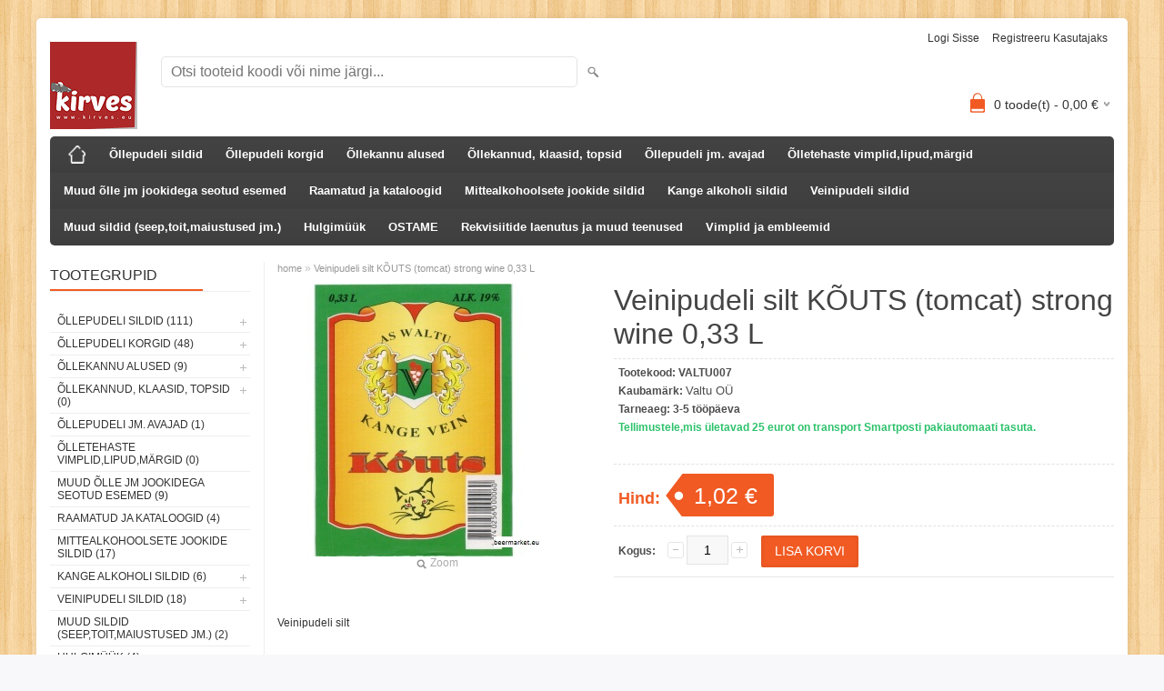

--- FILE ---
content_type: text/html; charset=UTF-8
request_url: https://www.beermarket.eu/et/a/kouts-tomcat-strong-wine-0-33-l
body_size: 7047
content:
<!DOCTYPE html>
<html dir="ltr" lang="et">
<head>
<title>Veinipudeli silt KÕUTS (tomcat)  strong   wine  0,33 L @ Beermarket</title>

<meta charset="UTF-8" />
<meta name="keywords" content="" />
<meta name="description" content="Veinipudeli silt " />
<meta name="author" content="Beermarket" />
<meta name="generator" content="ShopRoller.com" />
<meta name="csrf-token" content="MGEaBRcaAr2zyZXoL8Z6E3QOxbAWggqBAI6bd2P6" />

<meta property="og:type" content="website" />
<meta property="og:title" content="Veinipudeli silt KÕUTS (tomcat)  strong   wine  0,33 L" />
<meta property="og:image" content="https://www.beermarket.eu/media/beermarket/.product-image/large/ValtuKOLHOOS/VALTU007.jpg" />
<meta property="og:url" content="https://www.beermarket.eu/et/a/kouts-tomcat-strong-wine-0-33-l" />
<meta property="og:site_name" content="Beermarket" />
<meta property="og:description" content="Veinipudeli silt " />

<meta name="HandheldFriendly" content="True" />
<meta name="MobileOptimized" content="320" />
<meta name="viewport" content="width=device-width, initial-scale=1, minimum-scale=1, maximum-scale=1" />

<base href="https://www.beermarket.eu/" />


<link rel="stylesheet" href="https://www.beermarket.eu/skin/bigshop/css/all-2922.css" type="text/css" media="screen" />

<script type="text/javascript" src="https://www.beermarket.eu/skin/bigshop/js/all-2922.js"></script>


<style id="tk-theme-configurator-css" type="text/css">
body { background-image:url(https://www.beermarket.eu/skin/base/backgrounds/37.png); }
body { background-color:#F8F8FA; }
#content { font-family:Arial,Helvetica,sans-serif; }
#content, .product-info .description, .product-info #wishlist-links a, .product-info .product-attributes-wrap { font-size:12px; }
#content { color:#333333; }
h1,h2,h3,h4,h5,h6,.box .box-heading span { font-family:Arial,Helvetica,sans-serif; }
h1,h2,h3,h4,h5,h6 { color:#444444; }
#menu,#menu > ul > li > div { background-color:#444444; }
#menu > ul > li > a,#menu > ul > li > div > ul > li > a { color:#FFFFFF; }
#menu > ul > li:hover > a { background-color:#F15A23; }
#menu > ul > li:hover > a,#menu > ul > li ul > li > a:hover { color:#FFFFFF; }
#menu > ul > li > a { font-size:13px; }
#menu > ul > li ul > li > a { font-size:13px; }
.box .box-heading span { color:#333333; }
.box .box-heading { font-size:16px; }
.box .box-heading { border-color:#EEEEEE; }
.box .box-heading span { border-color:#F15A23; }
.box-category > ul > li > a, .box-category > ul > li > ul > li a { color:#333333; }
.box-category a:hover { background-color:#F9F9F9; }
a.button, input.button, button.button, .box-product > div .cart a.button, .box-product > div .cart input.button, .product-grid > div 
											.cart a.button, .product-grid > div .cart input.button, .product-list > div .cart a.button, 
											.product-list > div .cart input.button, .button.gray { background-color:#eee; }
a.button, input.button, button.button, .box-product > div .cart a.button, .box-product > div .cart input.button, .product-grid > div 
											.cart a.button, .product-grid > div .cart input.button, .product-list > div .cart a.button, 
											.product-list > div .cart input.button, .button.gray { color:#555; }
a.button:hover, input.button:hover, button.button:hover, .box-product > div .cart a.button:hover, .box-product > div .cart input.button:hover, 
											.product-grid > div .cart a.button:hover, .product-grid > div .cart input.button:hover, 
											.product-list > div .cart a.button:hover, .product-list > div .cart input.button:hover { background-color:#F15A23; }
a.button:hover, input.button:hover, button.button:hover, .box-product > div .cart a.button:hover, .box-product > div .cart input.button:hover, 
											.product-grid > div .cart a.button:hover, .product-grid > div .cart input.button:hover, 
											.product-list > div .cart a.button:hover, .product-list > div .cart input.button:hover { color:#ffffff; }
.button, input.button, button.button, .box-product > div .cart a.button, .box-product > div .cart input.button, .product-grid > div 
											.cart a.button, .product-grid > div .cart input.button, .product-list > div .cart a.button, 
											.product-list > div .cart input.button, .button.gray { font-size:12px; }
#button-cart { background-color:#F15A23; }
#button-cart { color:#ffffff; }
#button-cart:hover { background-color:#444444; }
#button-cart:hover { color:#ffffff; }
.product-list .price, .product-grid .price, .box-product .price-old, .box-product .price { color:#F15A23; }
.product-grid .price-new, .box-product .price-new, .product-list .price-new { color:#F15A23; }
.product-list .price-old, .product-grid .price-old, .box-product .price-old { color:#F00; }
.product-list .price, .product-grid .price, .product-list .price-old, .product-grid .price-old, .box-product .price-old, .box-product .price, .box-product .price-new   { font-size:14px; }
.product-info .price-tag { color:#ffffff; }
.product-info .price-old { color:#F00; }
.product-info .price-old { font-size:18px; }
.product-info .price-tag { background-color:#F15A23; }
.product-info .price { color:#F15A23; }
.pagination .links a { background-color:#ffffff; }
.pagination .links a { color:#a3a3a3; }
.pagination .links a { border-color:#eeeeee; }
.pagination .links a:hover { background-color:#ffffff; }
.pagination .links a:hover { color:#F15A23; }
.pagination .links a:hover { border-color:#cccccc; }
.pagination .links b { background-color:#F15A23; }
.pagination .links b { color:#ffffff; }
.pagination .links b { border-color:#F15A23; }
#header #cart .heading h4 { background-color:#F15A23; }
#header #cart .heading #cart-total, #header #welcome a, #language, #currency, #header .links { color:#333; }
#footer { background-color:#333333; }
#footer h3 { color:#acacac; }
#footer .column a { color:#999999; }
#footer .column a:hover { color:#ffffff; }
#powered { color:#999999; }
</style>
<style id="tk-custom-css" type="text/css">
</style>

<script type="text/javascript">
if(!Roller) var Roller = {};
Roller.config = new Array();
Roller.config['base_url'] = 'https://www.beermarket.eu/et/';
Roller.config['base_path'] = '/';
Roller.config['cart/addtocart/after_action'] = '1';
Roller.config['skin_url'] = 'https://www.beermarket.eu/skin/bigshop/';
Roller.config['translate-fill_required_fields'] = 'Palun täida kõik kohustuslikud väljad';
Roller.t = {"form_error_fill_required_fields":"Palun t\u00e4ida k\u00f5ik kohustuslikud v\u00e4ljad","cart_error_no_items_selected":"Vali tooted!"}
</script>




</head>

<body class="browser-chrome browser-chrome-131.0.0.0 tk-language-et_EE page-template-page-2columns_left content-template-content-product tk-product-page">

<div class="main-wrapper">

	<div id="header">
		<div id="welcome">

		
		
				<a href="https://www.beermarket.eu/et/login">Logi sisse</a>
	
				<a href="https://www.beermarket.eu/et/account/register">Registreeru kasutajaks</a>        
	

</div>

<div id="header-content-block">
		
					
				
		
			<p><span style="font-size: medium;"><strong>The first&nbsp; and biggest shop of Estonian Breweriana.</strong></span></p>
<p><span style="font-size: medium;"><strong>We ship worldwide !</strong></span></p>
		
				
	
		
</div>

<div id="logo"><a href="https://www.beermarket.eu/et/home">
			<img src="https://www.beermarket.eu/media/beermarket/kirves osta.png" alt="Beermarket" />
	</a></div>

<div id="search"><form id="searchForm" action="https://www.beermarket.eu/et/search" method="get">
			<input type="hidden" name="page" value="1" />
	<input type="hidden" name="q" value="" />
</form>

<div class="button-search"></div>
<input type="text" id="filter_name" name="filter_name" value="" placeholder="Otsi tooteid koodi või nime järgi..." onClick="this.select();" onKeyDown="this.style.color = '#333';" class="search-autocomplete" />
</div>

		<div id="cart" class="">
		<div class="heading" onclick="window.location='https://www.beermarket.eu/et/cart'">
			<h4><img width="32" height="32" alt="" src="https://www.beermarket.eu/skin/bigshop/image/cart-bg.png"></h4>
			<a><span id="cart-total">
				<span id="cart_total_qty">0</span> toode(t) - 
				<span id="cart_total_sum">0,00</span> €
			</span></a>
		</div>
		<div class="content"></div>
	</div>
	</div>

		<div id="menu">
		
<span>Menüü</span>
<ul>
			<li class="home">
		<a href="https://www.beermarket.eu/et/home"><span>home</span></a>
	</li>
	
		
		<li class="tk-category-1 tk-category-ollepudeli-sildid" style="z-index:1100;">
			<a href="https://www.beermarket.eu/et/c/ollepudeli-sildid">Õllepudeli sildid</a>
			
<div class="level level_1">
	<ul>

	
		<li class="tk-category-14 tk-category-eesti-kasutamata-ollesildid">
			<a href="https://www.beermarket.eu/et/c/eesti-kasutamata-ollesildid">Eesti kasutamata õllesildid </a>
			
		</li>

	
		<li class="tk-category-15 tk-category-eesti-kasutatud-ollesildid">
			<a href="https://www.beermarket.eu/et/c/eesti-kasutatud-ollesildid">Eesti kasutatud õllesildid </a>
			
		</li>

	
		<li class="tk-category-16 tk-category-noukogude-liidu-ollesildid">
			<a href="https://www.beermarket.eu/et/c/noukogude-liidu-ollesildid">Nõukogude Liidu õllesildid</a>
			
		</li>

	
		<li class="tk-category-17 tk-category-euroopa-ollesildid">
			<a href="https://www.beermarket.eu/et/c/euroopa-ollesildid">Euroopa õllesildid</a>
			
		</li>

	
		<li class="tk-category-18 tk-category-aasia-ollesildid">
			<a href="https://www.beermarket.eu/et/c/aasia-ollesildid">Aasia õllesildid</a>
			
		</li>

	
		<li class="tk-category-19 tk-category-ameerika-ollesildid">
			<a href="https://www.beermarket.eu/et/c/ameerika-ollesildid">Ameerika õllesildid</a>
			
		</li>

	
	</ul>
</div>
		</li>
	
		
	
		<li class="tk-category-2 tk-category-ollepudeli-korgid" style="z-index:1099;">
			<a href="https://www.beermarket.eu/et/c/ollepudeli-korgid">Õllepudeli korgid</a>
			
<div class="level level_1">
	<ul>

	
		<li class="tk-category-20 tk-category-eesti-ollepudelite-korgid">
			<a href="https://www.beermarket.eu/et/c/eesti-ollepudelite-korgid">Eesti õllepudelite korgid</a>
			
		</li>

	
		<li class="tk-category-21 tk-category-eesti-muude-jookide-korgid">
			<a href="https://www.beermarket.eu/et/c/eesti-muude-jookide-korgid">Eesti muude jookide korgid</a>
			
		</li>

	
		<li class="tk-category-22 tk-category-valismaa-pudelite-korgid">
			<a href="https://www.beermarket.eu/et/c/valismaa-pudelite-korgid">Välismaa pudelite korgid</a>
			
		</li>

	
	</ul>
</div>
		</li>
	
		
	
		<li class="tk-category-4 tk-category-ollekannu-alused" style="z-index:1098;">
			<a href="https://www.beermarket.eu/et/c/ollekannu-alused">Õllekannu alused</a>
			
<div class="level level_1">
	<ul>

	
		<li class="tk-category-24 tk-category-eesti-ollekannu-alused">
			<a href="https://www.beermarket.eu/et/c/eesti-ollekannu-alused">Eesti õllekannu alused</a>
			
		</li>

	
		<li class="tk-category-25 tk-category-valismaa-ollekannu-alused">
			<a href="https://www.beermarket.eu/et/c/valismaa-ollekannu-alused">Välismaa õllekannu alused</a>
			
		</li>

	
	</ul>
</div>
		</li>
	
		
	
		<li class="tk-category-9 tk-category-ollekannud-klaasid-topsid" style="z-index:1097;">
			<a href="https://www.beermarket.eu/et/c/ollekannud-klaasid-topsid">Õllekannud, klaasid, topsid</a>
			
<div class="level level_1">
	<ul>

	
		<li class="tk-category-27 tk-category-eesti-olletehaste-ametlikud-kannud-klaasid">
			<a href="https://www.beermarket.eu/et/c/eesti-olletehaste-ametlikud-kannud-klaasid">Eesti õlletehaste ametlikud kannud,klaasid</a>
			
		</li>

	
		<li class="tk-category-28 tk-category-valismaa-olletehaste-ametlikud-kannud-klaasid">
			<a href="https://www.beermarket.eu/et/c/valismaa-olletehaste-ametlikud-kannud-klaasid">Välismaa õlletehaste ametlikud kannud, klaasid</a>
			
		</li>

	
		<li class="tk-category-29 tk-category-ettevotete-ja-urituste-suveniirkannud">
			<a href="https://www.beermarket.eu/et/c/ettevotete-ja-urituste-suveniirkannud">Ettevõtete ja ürituste suveniirkannud</a>
			
		</li>

	
		<li class="tk-category-30 tk-category-humoorikad-ollekannud-kingituseks">
			<a href="https://www.beermarket.eu/et/c/humoorikad-ollekannud-kingituseks">Humoorikad õllekannud kingituseks</a>
			
		</li>

	
	</ul>
</div>
		</li>
	
		
	
		<li class="tk-category-26 tk-category-ollepudeli-jm.-avajad" style="z-index:1096;">
			<a href="https://www.beermarket.eu/et/c/ollepudeli-jm.-avajad">Õllepudeli jm. avajad</a>
			
		</li>
	
		
	
		<li class="tk-category-13 tk-category-olletehaste-vimplid-lipud-margid" style="z-index:1095;">
			<a href="https://www.beermarket.eu/et/c/olletehaste-vimplid-lipud-margid">Õlletehaste vimplid,lipud,märgid</a>
			
		</li>
	
		
	
		<li class="tk-category-3 tk-category-muud-olle-jm-jookidega-seotud-esemed" style="z-index:1094;">
			<a href="https://www.beermarket.eu/et/c/muud-olle-jm-jookidega-seotud-esemed">Muud õlle jm jookidega seotud esemed</a>
			
		</li>
	
		
	
		<li class="tk-category-12 tk-category-raamatud-ja-kataloogid" style="z-index:1093;">
			<a href="https://www.beermarket.eu/et/c/raamatud-ja-kataloogid">Raamatud ja kataloogid</a>
			
		</li>
	
		
	
		<li class="tk-category-5 tk-category-mittealkohoolsete-jookide-sildid" style="z-index:1092;">
			<a href="https://www.beermarket.eu/et/c/mittealkohoolsete-jookide-sildid">Mittealkohoolsete jookide sildid</a>
			
		</li>
	
		
	
		<li class="tk-category-6 tk-category-kange-alkoholi-sildid" style="z-index:1091;">
			<a href="https://www.beermarket.eu/et/c/kange-alkoholi-sildid">Kange alkoholi sildid</a>
			
<div class="level level_1">
	<ul>

	
		<li class="tk-category-34 tk-category-eesti-tootjad-1">
			<a href="https://www.beermarket.eu/et/c/eesti-tootjad-1">Eesti tootjad</a>
			
		</li>

	
		<li class="tk-category-35 tk-category-valismaa-tootjad-1">
			<a href="https://www.beermarket.eu/et/c/valismaa-tootjad-1">Välismaa tootjad</a>
			
		</li>

	
	</ul>
</div>
		</li>
	
		
	
		<li class="tk-category-31 tk-category-veinipudeli-sildid" style="z-index:1090;">
			<a href="https://www.beermarket.eu/et/c/veinipudeli-sildid">Veinipudeli sildid</a>
			
<div class="level level_1">
	<ul>

	
		<li class="tk-category-32 tk-category-eesti-tootjad">
			<a href="https://www.beermarket.eu/et/c/eesti-tootjad">Eesti tootjad</a>
			
		</li>

	
		<li class="tk-category-33 tk-category-valismaa-tootjad">
			<a href="https://www.beermarket.eu/et/c/valismaa-tootjad">Välismaa tootjad</a>
			
		</li>

	
	</ul>
</div>
		</li>
	
		
	
		<li class="tk-category-7 tk-category-muud-sildid-seep-toit-maiustused-jm." style="z-index:1089;">
			<a href="https://www.beermarket.eu/et/c/muud-sildid-seep-toit-maiustused-jm.">Muud sildid (seep,toit,maiustused jm.)</a>
			
		</li>
	
		
	
		<li class="tk-category-10 tk-category-hulgimuuk" style="z-index:1088;">
			<a href="https://www.beermarket.eu/et/c/hulgimuuk">Hulgimüük</a>
			
		</li>
	
		
	
		<li class="tk-category-11 tk-category-ostame" style="z-index:1087;">
			<a href="https://www.beermarket.eu/et/c/ostame">OSTAME</a>
			
		</li>
	
		
	
		<li class="tk-category-36 tk-category-rekvisiitide-laenutus-ja-muud-teenused" style="z-index:1086;">
			<a href="https://www.beermarket.eu/et/c/rekvisiitide-laenutus-ja-muud-teenused">Rekvisiitide laenutus ja muud teenused</a>
			
		</li>
	
		
	
		<li class="tk-category-38 tk-category-vimplid-ja-embleemid" style="z-index:1085;">
			<a href="https://www.beermarket.eu/et/c/vimplid-ja-embleemid">Vimplid ja embleemid</a>
			
<div class="level level_1">
	<ul>

	
		<li class="tk-category-44 tk-category-ensv-restoranid-baarid-kohvikud">
			<a href="https://www.beermarket.eu/et/c/ensv-restoranid-baarid-kohvikud">ENSV Restoranid,baarid,kohvikud</a>
			
		</li>

	
		<li class="tk-category-39 tk-category-ensv-kolhoosid-sovhoosid">
			<a href="https://www.beermarket.eu/et/c/ensv-kolhoosid-sovhoosid">ENSV kolhoosid,sovhoosid</a>
			
		</li>

	
		<li class="tk-category-40 tk-category-ensv-tehased-vabrikud">
			<a href="https://www.beermarket.eu/et/c/ensv-tehased-vabrikud">ENSV tehased,vabrikud</a>
			
		</li>

	
		<li class="tk-category-41 tk-category-ensv-koolid-tehnikumid-ulikoolid">
			<a href="https://www.beermarket.eu/et/c/ensv-koolid-tehnikumid-ulikoolid">ENSV koolid,tehnikumid,ülikoolid</a>
			
		</li>

	
		<li class="tk-category-42 tk-category-eesti-sojavae-ja-muud-militaar-embleemid">
			<a href="https://www.beermarket.eu/et/c/eesti-sojavae-ja-muud-militaar-embleemid">Eesti sõjaväe ja muud militaar embleemid</a>
			
		</li>

	
		<li class="tk-category-43 tk-category-ensv-spordivimplid">
			<a href="https://www.beermarket.eu/et/c/ensv-spordivimplid">ENSV Spordivimplid</a>
			
		</li>

	
		<li class="tk-category-45 tk-category-valismaa-vimplid">
			<a href="https://www.beermarket.eu/et/c/valismaa-vimplid">Välismaa vimplid</a>
			
		</li>

	
		<li class="tk-category-46 tk-category-vimplite-hulgimuuk">
			<a href="https://www.beermarket.eu/et/c/vimplite-hulgimuuk">Vimplite hulgimüük</a>
			
		</li>

	
	</ul>
</div>
		</li>
	
		
	</ul>
	</div>
	<div id="container">

				<div id="notification">
					</div>

				<div id="column-left">

						
<div class="box category">
	<div class="box-heading"><span>Tootegrupid</span></div>
	<div class="box-content box-category">
		<ul id="custom_accordion">

						
		
		
		<li class="level_0 tk-category-1">
			<a class="cuuchild " href="https://www.beermarket.eu/et/c/ollepudeli-sildid">Õllepudeli sildid (111)</a> <span class="down"></span>
			<ul>
												
		
		
		<li class="level_1 tk-category-14">
			<a class="nochild " href="https://www.beermarket.eu/et/c/eesti-kasutamata-ollesildid">Eesti kasutamata õllesildid  (110)</a>
		</li>

			
		
		<li class="level_1 tk-category-15">
			<a class="nochild " href="https://www.beermarket.eu/et/c/eesti-kasutatud-ollesildid">Eesti kasutatud õllesildid  (0)</a>
		</li>

			
		
		<li class="level_1 tk-category-16">
			<a class="nochild " href="https://www.beermarket.eu/et/c/noukogude-liidu-ollesildid">Nõukogude Liidu õllesildid (0)</a>
		</li>

			
		
		<li class="level_1 tk-category-17">
			<a class="nochild " href="https://www.beermarket.eu/et/c/euroopa-ollesildid">Euroopa õllesildid (0)</a>
		</li>

			
		
		<li class="level_1 tk-category-18">
			<a class="nochild " href="https://www.beermarket.eu/et/c/aasia-ollesildid">Aasia õllesildid (0)</a>
		</li>

			
		
		<li class="level_1 tk-category-19">
			<a class="nochild " href="https://www.beermarket.eu/et/c/ameerika-ollesildid">Ameerika õllesildid (0)</a>
		</li>

				</ul>
		</li>

				
		
		<li class="level_0 tk-category-2">
			<a class="cuuchild " href="https://www.beermarket.eu/et/c/ollepudeli-korgid">Õllepudeli korgid (48)</a> <span class="down"></span>
			<ul>
												
		
		
		<li class="level_1 tk-category-20">
			<a class="nochild " href="https://www.beermarket.eu/et/c/eesti-ollepudelite-korgid">Eesti õllepudelite korgid (38)</a>
		</li>

			
		
		<li class="level_1 tk-category-21">
			<a class="nochild " href="https://www.beermarket.eu/et/c/eesti-muude-jookide-korgid">Eesti muude jookide korgid (6)</a>
		</li>

			
		
		<li class="level_1 tk-category-22">
			<a class="nochild " href="https://www.beermarket.eu/et/c/valismaa-pudelite-korgid">Välismaa pudelite korgid (3)</a>
		</li>

				</ul>
		</li>

				
		
		<li class="level_0 tk-category-4">
			<a class="cuuchild " href="https://www.beermarket.eu/et/c/ollekannu-alused">Õllekannu alused (9)</a> <span class="down"></span>
			<ul>
												
		
		
		<li class="level_1 tk-category-24">
			<a class="nochild " href="https://www.beermarket.eu/et/c/eesti-ollekannu-alused">Eesti õllekannu alused (6)</a>
		</li>

			
		
		<li class="level_1 tk-category-25">
			<a class="nochild " href="https://www.beermarket.eu/et/c/valismaa-ollekannu-alused">Välismaa õllekannu alused (3)</a>
		</li>

				</ul>
		</li>

				
		
		<li class="level_0 tk-category-9">
			<a class="cuuchild " href="https://www.beermarket.eu/et/c/ollekannud-klaasid-topsid">Õllekannud, klaasid, topsid (0)</a> <span class="down"></span>
			<ul>
												
		
		
		<li class="level_1 tk-category-27">
			<a class="nochild " href="https://www.beermarket.eu/et/c/eesti-olletehaste-ametlikud-kannud-klaasid">Eesti õlletehaste ametlikud kannud,klaasid (0)</a>
		</li>

			
		
		<li class="level_1 tk-category-28">
			<a class="nochild " href="https://www.beermarket.eu/et/c/valismaa-olletehaste-ametlikud-kannud-klaasid">Välismaa õlletehaste ametlikud kannud, klaasid (0)</a>
		</li>

			
		
		<li class="level_1 tk-category-29">
			<a class="nochild " href="https://www.beermarket.eu/et/c/ettevotete-ja-urituste-suveniirkannud">Ettevõtete ja ürituste suveniirkannud (0)</a>
		</li>

			
		
		<li class="level_1 tk-category-30">
			<a class="nochild " href="https://www.beermarket.eu/et/c/humoorikad-ollekannud-kingituseks">Humoorikad õllekannud kingituseks (0)</a>
		</li>

				</ul>
		</li>

				
		
		<li class="level_0 tk-category-26">
			<a class="nochild " href="https://www.beermarket.eu/et/c/ollepudeli-jm.-avajad">Õllepudeli jm. avajad (1)</a>
		</li>

			
		
		<li class="level_0 tk-category-13">
			<a class="nochild " href="https://www.beermarket.eu/et/c/olletehaste-vimplid-lipud-margid">Õlletehaste vimplid,lipud,märgid (0)</a>
		</li>

			
		
		<li class="level_0 tk-category-3">
			<a class="nochild " href="https://www.beermarket.eu/et/c/muud-olle-jm-jookidega-seotud-esemed">Muud õlle jm jookidega seotud esemed (9)</a>
		</li>

			
		
		<li class="level_0 tk-category-12">
			<a class="nochild " href="https://www.beermarket.eu/et/c/raamatud-ja-kataloogid">Raamatud ja kataloogid (4)</a>
		</li>

			
		
		<li class="level_0 tk-category-5">
			<a class="nochild " href="https://www.beermarket.eu/et/c/mittealkohoolsete-jookide-sildid">Mittealkohoolsete jookide sildid (17)</a>
		</li>

			
		
		<li class="level_0 tk-category-6">
			<a class="cuuchild " href="https://www.beermarket.eu/et/c/kange-alkoholi-sildid">Kange alkoholi sildid (6)</a> <span class="down"></span>
			<ul>
												
		
		
		<li class="level_1 tk-category-34">
			<a class="nochild " href="https://www.beermarket.eu/et/c/eesti-tootjad-1">Eesti tootjad (6)</a>
		</li>

			
		
		<li class="level_1 tk-category-35">
			<a class="nochild " href="https://www.beermarket.eu/et/c/valismaa-tootjad-1">Välismaa tootjad (0)</a>
		</li>

				</ul>
		</li>

				
		
		<li class="level_0 tk-category-31">
			<a class="cuuchild " href="https://www.beermarket.eu/et/c/veinipudeli-sildid">Veinipudeli sildid (18)</a> <span class="down"></span>
			<ul>
												
		
		
		<li class="level_1 tk-category-32">
			<a class="nochild " href="https://www.beermarket.eu/et/c/eesti-tootjad">Eesti tootjad (18)</a>
		</li>

			
		
		<li class="level_1 tk-category-33">
			<a class="nochild " href="https://www.beermarket.eu/et/c/valismaa-tootjad">Välismaa tootjad (0)</a>
		</li>

				</ul>
		</li>

				
		
		<li class="level_0 tk-category-7">
			<a class="nochild " href="https://www.beermarket.eu/et/c/muud-sildid-seep-toit-maiustused-jm.">Muud sildid (seep,toit,maiustused jm.) (2)</a>
		</li>

			
		
		<li class="level_0 tk-category-10">
			<a class="nochild " href="https://www.beermarket.eu/et/c/hulgimuuk">Hulgimüük (4)</a>
		</li>

			
		
		<li class="level_0 tk-category-11">
			<a class="nochild " href="https://www.beermarket.eu/et/c/ostame">OSTAME (0)</a>
		</li>

			
		
		<li class="level_0 tk-category-36">
			<a class="nochild " href="https://www.beermarket.eu/et/c/rekvisiitide-laenutus-ja-muud-teenused">Rekvisiitide laenutus ja muud teenused (0)</a>
		</li>

			
		
		<li class="level_0 tk-category-38">
			<a class="cuuchild " href="https://www.beermarket.eu/et/c/vimplid-ja-embleemid">Vimplid ja embleemid (36)</a> <span class="down"></span>
			<ul>
												
		
		
		<li class="level_1 tk-category-44">
			<a class="nochild " href="https://www.beermarket.eu/et/c/ensv-restoranid-baarid-kohvikud">ENSV Restoranid,baarid,kohvikud (11)</a>
		</li>

			
		
		<li class="level_1 tk-category-39">
			<a class="nochild " href="https://www.beermarket.eu/et/c/ensv-kolhoosid-sovhoosid">ENSV kolhoosid,sovhoosid (20)</a>
		</li>

			
		
		<li class="level_1 tk-category-40">
			<a class="nochild " href="https://www.beermarket.eu/et/c/ensv-tehased-vabrikud">ENSV tehased,vabrikud (2)</a>
		</li>

			
		
		<li class="level_1 tk-category-41">
			<a class="nochild " href="https://www.beermarket.eu/et/c/ensv-koolid-tehnikumid-ulikoolid">ENSV koolid,tehnikumid,ülikoolid (2)</a>
		</li>

			
		
		<li class="level_1 tk-category-42">
			<a class="nochild " href="https://www.beermarket.eu/et/c/eesti-sojavae-ja-muud-militaar-embleemid">Eesti sõjaväe ja muud militaar embleemid (1)</a>
		</li>

			
		
		<li class="level_1 tk-category-43">
			<a class="nochild " href="https://www.beermarket.eu/et/c/ensv-spordivimplid">ENSV Spordivimplid (2)</a>
		</li>

			
		
		<li class="level_1 tk-category-45">
			<a class="nochild " href="https://www.beermarket.eu/et/c/valismaa-vimplid">Välismaa vimplid (1)</a>
		</li>

			
		
		<li class="level_1 tk-category-46">
			<a class="nochild " href="https://www.beermarket.eu/et/c/vimplite-hulgimuuk">Vimplite hulgimüük (1)</a>
		</li>

				</ul>
		</li>

		
		</ul>
	</div>
</div>

<script type="text/javascript">
$(document).ready(function() {
	$('#custom_accordion').customAccordion({
		classExpand : 'cid18',
		menuClose: false,
		autoClose: true,
		saveState: false,
		disableLink: false,		
		autoExpand: true
	});
});
</script>
		
				
				<div class="box">
			<div class="box-heading"><span>Kaubamärgid</span></div>
			<div class="box-content box-category">
				<ul>
				
					<li><a href="https://www.beermarket.eu/et/brand?id=4" class="nochild ">AleCoq AS</a></li>

				
					<li><a href="https://www.beermarket.eu/et/brand?id=29" class="nochild ">AS ETK Saare Õlu</a></li>

				
					<li><a href="https://www.beermarket.eu/et/b/baja" class="nochild ">Baja</a></li>

				
					<li><a href="https://www.beermarket.eu/et/brand?id=17" class="nochild ">Coca Cola Company</a></li>

				
					<li><a href="https://www.beermarket.eu/et/brand?id=11" class="nochild ">ETKVL STANDARD</a></li>

				
					<li><a href="https://www.beermarket.eu/et/brand?id=5" class="nochild ">Karme AS ( Karksi Brewery)</a></li>

				
					<li><a href="https://www.beermarket.eu/et/brand?id=14" class="nochild ">Kolkhoz "Hiiu Kalur"</a></li>

				
					<li><a href="https://www.beermarket.eu/et/brand?id=24" class="nochild ">Kolkhoz "Valtu"</a></li>

				
					<li><a href="https://www.beermarket.eu/et/b/lehe-bewery-lehe-pruulikoda" class="nochild ">Lehe Brewery (Lehe Pruulikoda)</a></li>

								
					<li><a href="https://www.beermarket.eu/et/brands" class="nochild">... kõik kaubamärgid ...</a></li>

								</ul>
			</div>
		</div>

	





		

		</div>

		 
		<div id="content">

						<div class="breadcrumb">
	<a href="https://www.beermarket.eu/et/home">home</a>
			&raquo; <a href="https://www.beermarket.eu/et/a/kouts-tomcat-strong-wine-0-33-l">Veinipudeli silt KÕUTS (tomcat)  strong   wine  0,33 L</a>
	</div>

						
<div class="product-info">
	
	
	
	
	
	<div class="left">
		
				<div class="image ">
						
																		<a href="https://www.beermarket.eu/media/beermarket/.product-image/large/ValtuKOLHOOS/VALTU007.jpg" title="VALTU007.jpg" class="cloud-zoom" id="zoom1" rel="adjustX: 0, adjustY:0, tint:'#000000',tintOpacity:0.2, zoomWidth:360, position:'inside', showTitle:false">
					<img src="https://www.beermarket.eu/media/beermarket/.product-image/medium/ValtuKOLHOOS/VALTU007.jpg" title="VALTU007.jpg" alt="VALTU007.jpg" id="image" />
				</a>
				<a id="zoomer" href="https://www.beermarket.eu/media/beermarket/.product-image/large/ValtuKOLHOOS/VALTU007.jpg" title="VALTU007.jpg" rel="article-images" class="popup-image"><span id="zoom-image"><i class="zoom_bttn"></i> Zoom</span></a>
					</div>

							</div>

		<div class="right">

				
		<h1>Veinipudeli silt KÕUTS (tomcat)  strong   wine  0,33 L</h1>

		<div class="description">

									
									<span>Tootekood:</span> <span id="sku-str">VALTU007</span><br />
			
						
						
            						<span>Kaubamärk:</span> 
			<a href="https://www.beermarket.eu/et/brand?id=26" class="brand-link">
									Valtu OÜ							</a>
			<br />
			
						
						
									<span>Tarneaeg:</span> <span id="delivery_time">3-5 tööpäeva </span><br />
			
													<div class="slot-article-info-bottom">
		
					
				
		
			<p><span style="color: rgb(45, 194, 107);">Tellimustele,mis ületavad 25 eurot on transport Smartposti pakiautomaati tasuta.</span></p>
		
				
	
		
</div>
			
		</div>

						
        				<div class="price">
			Hind:
							<span id="old-price" class="price-old" style="display:none;"></span>
				<div id="price" class="price-tag"> 1,02 &euro; </div>
						
			
			
							

													
			
						
								</div>
		

		
						
															<form class="addToCartForm">
					<div class="cart">

												
                        <div>
							<div class="qty">
								<strong>Kogus:</strong>
								<a class="qtyBtn mines" href="javascript:void(0);">-</a>
                                <input id="qty" type="text" class="w30" name="qty" size="2" value="1" data-min="1" data-max="" data-step="1" />
								<a class="qtyBtn plus" href="javascript:void(0);">+</a>
								<input type="hidden" name="article_id" value="198">
							</div>
							<input type="button" value="Lisa korvi" id="button-cart" class="button addToCartBtn " />
						</div>
											</div>
				</form>
									
				<div class="social_media">
			



		</div>

				
				
				                	</div>

			<div class="wrapper product-long-description-wrap">
		<p>Veinipudeli silt&nbsp;</p>
<p>uus , ei ole pudelil olnud</p>	</div>
	
</div>






				<div class="box">
			<div class="box-heading"><span>Sarnased tooted</span></div>
			<div class="box-content product-grid">
							
								
<div>
	<div class="image">

				
		<a href="https://www.beermarket.eu/et/a/gooseberry-wine-karusmarjavein">

						
						<img src="https://www.beermarket.eu/media/beermarket/.product-image/small/Linda%20Nektar%20AS/karusmarjavein.jpg" alt="Kasutamata veinipudeli silt Karusmarjavein" />

		</a>
	</div>
	<div class="name"><a href="https://www.beermarket.eu/et/a/gooseberry-wine-karusmarjavein">Kasutamata veinipudeli silt Karusmarjavein</a></div>
	<div class="description">
					<p>silt</p>				<div class="attributes">

						
						
						
						
						
		</div>
	</div>

		<div class="price">
							2,07 &euro;							</div>
	
	<div class="cart">

				
			<form class="addToCartForm">
<!-- Debug Roller_Article_Block_Item 1                -->
				<input type="hidden" name="article_id" value="178">
									<input type="hidden" name="qty" value="1" size="2" class="input-qti" />
								<input type="button" value="Lisa korvi" class="button addToCartBtn productList " />
			</form>

						
				
		
	</div>
</div>
		
							
								
<div>
	<div class="image">

				
		<a href="https://www.beermarket.eu/et/a/apple-wine-ounavein">

						
						<img src="https://www.beermarket.eu/media/beermarket/.product-image/small/Linda%20Nektar%20AS/Ounavein.jpg" alt=" Õunaveini silt Linda Nektar AS" />

		</a>
	</div>
	<div class="name"><a href="https://www.beermarket.eu/et/a/apple-wine-ounavein"> Õunaveini silt Linda Nektar AS</a></div>
	<div class="description">
									<div class="attributes">

						
						
						
						
						
		</div>
	</div>

		<div class="price">
							2,07 &euro;							</div>
	
	<div class="cart">

				
			<form class="addToCartForm">
<!-- Debug Roller_Article_Block_Item 1                -->
				<input type="hidden" name="article_id" value="179">
									<input type="hidden" name="qty" value="1" size="2" class="input-qti" />
								<input type="button" value="Lisa korvi" class="button addToCartBtn productList " />
			</form>

						
				
		
	</div>
</div>
		
							
								
<div>
	<div class="image">

				
		<a href="https://www.beermarket.eu/et/a/kuldrenett-apple-wine">

						
						<img src="https://www.beermarket.eu/media/beermarket/.product-image/small/Vohu_Vein/VOHU001.jpg" alt=" Õunaveini silt KULDRENETT (Apple wine)" />

		</a>
	</div>
	<div class="name"><a href="https://www.beermarket.eu/et/a/kuldrenett-apple-wine"> Õunaveini silt KULDRENETT (Apple wine)</a></div>
	<div class="description">
									<div class="attributes">

						
						
						
						
						
		</div>
	</div>

		<div class="price">
							2,07 &euro;							</div>
	
	<div class="cart">

				
			<form class="addToCartForm">
<!-- Debug Roller_Article_Block_Item 1                -->
				<input type="hidden" name="article_id" value="193">
									<input type="hidden" name="qty" value="1" size="2" class="input-qti" />
								<input type="button" value="Lisa korvi" class="button addToCartBtn productList " />
			</form>

						
				
		
	</div>
</div>
		
							
								
<div>
	<div class="image">

				
		<a href="https://www.beermarket.eu/et/a/cranberry-drink-29">

						
						<img src="https://www.beermarket.eu/media/beermarket/.product-image/small/Vohu_Vein/VOHU003.jpg" alt="Silt JÕHVIKA JOOK  29%" />

		</a>
	</div>
	<div class="name"><a href="https://www.beermarket.eu/et/a/cranberry-drink-29">Silt JÕHVIKA JOOK  29%</a></div>
	<div class="description">
					<p>SILT</p>				<div class="attributes">

						
						
						
						
						
		</div>
	</div>

		<div class="price">
							2,07 &euro;							</div>
	
	<div class="cart">

				
			<form class="addToCartForm">
<!-- Debug Roller_Article_Block_Item 1                -->
				<input type="hidden" name="article_id" value="196">
									<input type="hidden" name="qty" value="1" size="2" class="input-qti" />
								<input type="button" value="Lisa korvi" class="button addToCartBtn productList " />
			</form>

						
				
		
	</div>
</div>
		
							
								
<div>
	<div class="image">

				
		<a href="https://www.beermarket.eu/et/a/azerbaijani-wine-777-bottled-in-estonia">

						
						<img src="https://www.beermarket.eu/media/beermarket/.product-image/small/ValtuKOLHOOS/VALTU008.jpg" alt="Silt Azerbaijani  wine  777  (bottled in Estonia)" />

		</a>
	</div>
	<div class="name"><a href="https://www.beermarket.eu/et/a/azerbaijani-wine-777-bottled-in-estonia">Silt Azerbaijani  wine  777  (bottled in Estonia)</a></div>
	<div class="description">
					<p>Silt</p>				<div class="attributes">

						
						
						
						
						
		</div>
	</div>

		<div class="price">
							1,02 &euro;							</div>
	
	<div class="cart">

				
			<form class="addToCartForm">
<!-- Debug Roller_Article_Block_Item 1                -->
				<input type="hidden" name="article_id" value="199">
									<input type="hidden" name="qty" value="1" size="2" class="input-qti" />
								<input type="button" value="Lisa korvi" class="button addToCartBtn productList " />
			</form>

						
				
		
	</div>
</div>
		
						</div>
		</div>
	
						
		</div>

		<div class="clear"></div>

								<div class="bottom-block">
		
					
				
		
			<p><span style="color: #339966;">KIVIKIRVES O&Uuml;&nbsp; E-POEST&nbsp; BEERMARKET.EU&nbsp; ON OSTMINE LIHTNE :</span></p>
<p><span style="color: #339966;">1. PANGE SOBIVAD TOOTED OSTUKORVI&nbsp; 2. T&Auml;ITKE ARVE JA KAUBASAAJA ANDMETE&nbsp; LAHTRID&nbsp; 3. VALIGE RIPPMEN&Uuml;&Uuml;ST SOBIV TRANSPORDIVIIS&nbsp;&nbsp; 4. N&Otilde;USTUGE E-POE KASUTUSTINGIMUSTEGA&nbsp;&nbsp; 5. TELLIMUSE KINNITUS / ARVE SAABUB&nbsp; TEIE POOLT SISESTATUD E-MAILILE&nbsp; 6. TASUGE ARVEL TOODUD SUMMA KIVIKIRVES O&Uuml; PANGAKONTOLE . SELGITUSEKS KIRJUTAGE ARVE NUMBER&nbsp; 7. TELLITUD KAUP TOIMETATAKSE TEIE POOLT VALITUD PAKIAUTOMAATI&nbsp; 2-3 P&Auml;EVA JOOKSUL PEALE MAKSE LAEKUMIST.</span></p>
		
				
	
		
</div>
		
	</div>
</div>
<div id="footer">
	<div class="column column-info">
	<h3>Info</h3>
	<ul>
			<li><a href="https://www.beermarket.eu/et/cms/page?id=1">Ostutingimused</a></li>
			<li><a href="https://www.beermarket.eu/et/p/transport">Transport</a></li>
			<li><a href="https://www.beermarket.eu/et/p/maksetingimused">Maksetingimused</a></li>
		</ul>
</div>
<div class="column column-extras">
	<h3>Muu</h3>
	<ul>
			<li><a href="https://www.beermarket.eu/et/brands">Kaubamärgid</a></li>
			<li><a href="https://www.beermarket.eu/et/product/onsale">Soodustooted</a></li>
			<li><a href="https://www.beermarket.eu/et/product/new">Uued tooted</a></li>
			<li><a href="https://www.beermarket.eu/et/sitemap">Sisukaart</a></li>
		</ul>
</div>
<div class="column column-account">
	<h3>Minu konto</h3>
	<ul>
			<li><a href="https://www.beermarket.eu/et/account/myaccount">Minu konto</a></li>
			<li><a href="https://www.beermarket.eu/et/order/list">Tellimuste ajalugu</a></li>
			<li><a href="https://www.beermarket.eu/et/account/products">Tellitud tooted</a></li>
		</ul>
</div>
<div class="column contact column-contacts">
	<h3>Kontakt</h3>
	<ul>
					<li class="company">Kivikirves OÜ</li>
							<li class="reg_no">Registrikood: 12492304</li>
				<li class="address"><a href="https://maps.google.com/maps?q=Peterburi tee 46, 11415 Tallinn, Eesti" target="_blank"><span class="sr-footer-address_street">Peterburi tee 46, 11415</span> <span class="sr-footer-address_city">Tallinn</span><span class="sr-footer-address_country">, Eesti</span></a></li>
		<li class="mobile"><a href="callto:+372 58953864">+372 58953864</a></li>
		<li class="email"><a href="mailto:beer@kirves.ee">beer@kirves.ee</a></li>
	</ul>
</div>

<div class="social">

		
		
					
				
		
			<p>Beta version 1.1</p>
		
				
	
		

</div>

<div class="clear"></div>
<div id="powered">

	
	
		<div  class="powered-text">
					
				
		
			<p>Kivikirves O&Uuml; 2016-2020</p>
		
				
	
		</div>

		<div id="tellimiskeskus-badge"><a href="https://www.shoproller.ee" title="ShopRoller on lihtsaim viis e-poe loomiseks" target="_blank">Shoproller.ee</a></div>
</div>
</div>

<div id="is-mobile"></div>
</body>
</html>